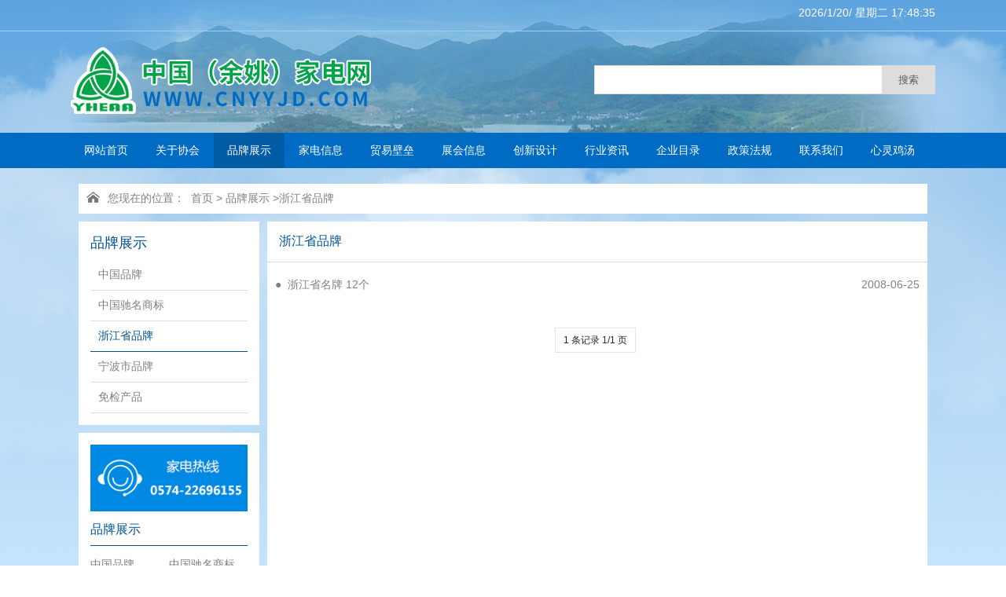

--- FILE ---
content_type: text/html; charset=utf-8
request_url: http://www.cnyyjd.com/Article_index_id_8.htm
body_size: 4152
content:
<!doctype html><html><head><meta http-equiv="Content-Type" content="text/html; charset=utf-8" /><title>浙江省品牌</title><meta name="description" content="" /><meta name="keywords" content="" /><link rel="stylesheet" type="text/css" href="/Web/Tpl/Index/jdxh/Public/css/base.css" media="all" /><link rel="stylesheet" type="text/css" href="/Web/Tpl/Index/jdxh/Public/css/style.css" media="all" /><link rel="stylesheet" href="/Web/Tpl/Index/jdxh/Public/css/slider.css" type="text/css" media="all" /><link rel="stylesheet" href="/Web/Tpl/Index/jdxh/Public/css/pagelist.css" type="text/css" media="all" /><link rel="stylesheet" href="/Web/Tpl/Index/jdxh/Public/css/jquery.slidebox.css" type="text/css" media="all" /><script src="/Web/Tpl/Index/jdxh/Public/js/bootcss/jquery.min.js"></script><script src="/Web/Tpl/Index/jdxh/Public/js/jquery.slidebox.min.js"></script><script type="text/javascript">
            //js无缝滚动代码
            function marquee(i, direction){
                var obj = document.getElementById("marquee" + i);
                var obj1 = document.getElementById("marquee" + i + "_1");
                var obj2 = document.getElementById("marquee" + i + "_2");
                if (direction == "up"){
                    if (obj2.offsetTop - obj.scrollTop <= 0){
                        obj.scrollTop -= (obj1.offsetHeight + 20);
                    }else{
                        var tmp = obj.scrollTop;
                        obj.scrollTop++;
                        if (obj.scrollTop == tmp){
                            obj.scrollTop = 1;
                        }
                    }
                }else{
                    if (obj2.offsetWidth - obj.scrollLeft <= 0){
                        obj.scrollLeft -= obj1.offsetWidth;
                    }else{
                        obj.scrollLeft++;
                    }
                }
            }

            function marqueeStart(i, direction){
                var obj = document.getElementById("marquee" + i);
                var obj1 = document.getElementById("marquee" + i + "_1");
                var obj2 = document.getElementById("marquee" + i + "_2");

                obj2.innerHTML = obj1.innerHTML;
                var marqueeVar = window.setInterval("marquee("+ i +", '"+ direction +"')", 20);
                obj.onmouseover = function(){
                    window.clearInterval(marqueeVar);
                }
                obj.onmouseout = function(){
                    marqueeVar = window.setInterval("marquee("+ i +", '"+ direction +"')", 20);
                }
            }
        </script><!--[if IE]><script src=”http://html5shiv.googlecode.com/svn/trunk/html5.js”></script><![endif--></head><body><!--网站框架开始--><div class="g-bd"><div class="g-header"><div class="g-top"><div class="m-1050"><script language="javascript">        function showtime()
                        {
                            var today,hour,second,minute,year,month,date;
                            var strDate ;
                            today=new Date();
                            var n_day = today.getDay();
                            switch (n_day)
                            {
                                case 0:{
                                    strDate = "星期日"
                                }break;
                                case 1:{
                                    strDate = "星期一"
                                }break;
                                case 2:{
                                    strDate ="星期二"
                                }break;
                                case 3:{
                                    strDate = "星期三"
                                }break;
                                case 4:{
                                    strDate = "星期四"
                                }break;
                                case 5:{
                                    strDate = "星期五"
                                }break;
                                case 6:{
                                    strDate = "星期六"
                                }break;
                                case 7:{
                                    strDate = "星期日"
                                }break;
                            }
                            year = today.getFullYear();;
                            month = today.getMonth()+1;
                            date = today.getDate();
                            hour = today.getHours();
                            minute =today.getMinutes();
                            second = today.getSeconds();
                            document.getElementById('time').innerHTML = year + "/" + month + "/" + date + "/" +"&nbsp;"+ strDate +" " + hour + ":" + minute + ":" + second; //显示时间
                            setTimeout("showtime();", 1000); //设定函数自动执行时间为 1000 ms(1 s)
                        }
                        </script><div class="tq" style="float:left;font-size: 14px"><iframe allowtransparency="true" frameborder="0" width="370" height="20" scrolling="no" src="//tianqi.2345.com/plugin/widget/index.htm?s=3&z=1&t=1&v=0&d=2&bd=0&k=000000&f=ffffff&ltf=009944&htf=cc0000&q=1&e=0&a=1&c=60177&w=524&h=28&align=left"></iframe></div><div id="time" style="float:right"><script language="javascript"> showtime();</script></div></div></div><!--g-top--><div class="m-head m-1050"><div class="m-logo"><img src="/Web/Tpl/Index/jdxh/Public/images/logo.png"></div><div class="search"><form action="/Search_index.htm" method="get"><input type="text" name="keyword" size="40"><button type="submit" name="submit" class="subbt">搜索</button></form></div></div><!--m-head--><div class="m-nav"><ul><li class=""><a href="/">网站首页</a></li><li class=""><a class="hide" href="/Page_index_id_2.htm">关于协会</a><ul><li><a href="/Page_index_id_2.htm">机构介绍</a></li><li><a href="/Article_index_id_3.htm">协会工作</a></li><li><a href="/Article_index_id_4.htm">协会活动</a></li><li><a href="/Page_index_id_50.htm">第五届理事会理事名单</a></li></ul></li><li class="cur"><a class="hide" href="/Article_index_id_6.htm">品牌展示</a><ul><li><a href="/Article_index_id_6.htm">中国品牌</a></li><li><a href="/Article_index_id_7.htm">中国驰名商标</a></li><li><a href="/Article_index_id_8.htm">浙江省品牌</a></li><li><a href="/Article_index_id_9.htm">宁波市品牌</a></li><li><a href="/Article_index_id_10.htm">免检产品</a></li></ul></li><li class=""><a class="hide" href="/Article_index_id_12.htm">家电信息</a><ul><li><a href="/Article_index_id_12.htm">家电信息</a></li><li><a href="/Article_index_id_13.htm">家电快讯</a></li><li><a href="/Article_index_id_14.htm">家电论坛</a></li><li><a href="/Article_index_id_15.htm">家电专题</a></li><li><a href="/Article_index_id_16.htm">本地新闻</a></li><li><a href="/Article_index_id_18.htm">国际新闻</a></li></ul></li><!--<li class="">--><!--<a class="hide" href="">--><!----><!--</a>--><!----><!--<ul>--><!----><!--</ul>--><!--</li>--><li class=""><a class="hide" href="/Article_index_id_19.htm">贸易壁垒</a><ul></ul></li><li class=""><a class="hide" href="/Article_index_id_28.htm">展会信息</a></li><li class=""><a class="hide" href="/Article_index_id_29.htm">创新设计</a></li><li class=""><a class="hide" href="/Article_index_id_31.htm">行业资讯</a><ul><li><a href="/Article_index_id_31.htm">行业资讯</a></li><li><a href="/Article_index_id_32.htm">企业动态</a></li></ul></li><li class=""><a class="hide" href="/Article_index_id_34.htm">企业目录</a><ul><li><a href="/Article_index_id_34.htm">公司库</a></li><li><a href="/Article_index_id_35.htm">产品库</a></li><li><a href="/Article_index_id_36.htm">企业管理</a></li></ul></li><li class=""><a class="hide" href="/Article_index_id_38.htm">政策法规</a><ul><li><a href="/Article_index_id_38.htm">标准与检验</a></li><li><a href="/Article_index_id_39.htm">其他法规</a></li></ul></li><li class=""><a class="hide" href="/Page_index_id_40.htm">联系我们</a></li><li class=""><a class="hide" href="/Article_index_id_46.htm">心灵鸡汤</a></li></ul></div><!--m-nav--></div><!--g-header--><div class="g-main m-1050 "><div class="m-center"><div class="location"><img src="/Web/Tpl/Index/jdxh/Public/images/home.png">
        &nbsp;&nbsp;您现在的位置： &nbsp;<a href="/">首页</a>
        &gt;
        <a href="/Article_index_id_5.htm">品牌展示</a> &gt;<a href="/Article_index_id_8.htm">浙江省品牌</a></div><div class="centerl"><div class="m-secondary_menu"><div class="m-secondary_menutit"><h3>品牌展示</h3></div><div class="m-catalog"><ul><li class="secondary_menuli "><a href="/Article_index_id_6.htm">中国品牌</a></li><li class="secondary_menuli "><a href="/Article_index_id_7.htm">中国驰名商标</a></li><li class="secondary_menuli cur"><a href="/Article_index_id_8.htm">浙江省品牌</a></li><li class="secondary_menuli "><a href="/Article_index_id_9.htm">宁波市品牌</a></li><li class="secondary_menuli "><a href="/Article_index_id_10.htm">免检产品</a></li></ul></div></div><!--m-secondary_menu--><div class="m-lsession2"><img src="/Web/Tpl/Index/jdxh/Public/images/contact-img.png"><div class="m-side1"><h4>品牌展示</h4><ul class="secondary_menu"><li class="secondary_menuli "><a href="/Article_index_id_6.htm">中国品牌</a></li><li class="secondary_menuli "><a href="/Article_index_id_7.htm">中国驰名商标</a></li><li class="secondary_menuli cur"><a href="/Article_index_id_8.htm">浙江省品牌</a></li><li class="secondary_menuli "><a href="/Article_index_id_9.htm">宁波市品牌</a></li><li class="secondary_menuli "><a href="/Article_index_id_10.htm">免检产品</a></li></ul></div><!--m-side1--><div class="m-side3"><h4>家电专题</h4><ul><li><a href="/Article_show_id_2585.htm">2018中国家电产业链大会：...</a></li><li><a href="/Article_show_id_2056.htm">2014广州国际家电配件采购...</a></li><li><a href="/Article_show_id_1979.htm">西摩智能沏茶机荣获艾普兰...</a></li><li><a href="/Article_show_id_1978.htm">中国家电艾普兰奖公布</a></li><li><a href="/Article_show_id_1966.htm">第八届2014年中国家用电器...</a></li></ul></div><!--m-side3--></div></div><!--m-centerl--><div class="m-centerr"><div class="m-centerrtit"><h4>浙江省品牌</h4></div><div class="lst-news"><ul><li><a href="/Article_show_id_744.htm">●&nbsp;&nbsp;浙江省名牌 12个<span class="m-time">2008-06-25</span></a></li></ul><div class="ep-pages"><ul><li> <a href='javascript:void(0)'> 1 条记录 1/1 页 </a>  </li>          </ul></div></div></div></div><!--m-session--></div><!--m-main--><div class="g-footer"><div class=" m-1050"><div class="m-blogroll"><ul><li><a href="http://www.cheaa.com/" target="_blank">中国家电网</a></li></ul><ul><li><a href="http://www.yy.gov.cn/col/col69489/" target="_blank">余姚经济与信息化局</a></li></ul><ul><li><a href="http://www.yy.gov.cn/col/col69509/index.html" target="_blank">余姚科学技术局</a></li></ul><ul><li><a href="http://www.yy.gov.cn/col/col64714/" target="_blank">余姚商务局</a></li></ul><ul><li><a href="http://www.yymox.com/" target="_blank">余姚模具工业协会</a></li></ul><ul><li><a href="http://www.yywe.org.cn/" target="_blank">余姚市女企业家协会</a></li></ul></div><p style="text-align:center;">	Copyright   2018 &nbsp;&nbsp;&nbsp;主管单位：余姚市经济发展局&nbsp;&nbsp;&nbsp;承办单位：余姚市家用电器协会 电话：0574-22696155
</p><p style="text-align:center;">	未经书面授权严禁转载和复制本站的任何考试信息和文章
</p><p style="text-align:center;">	ICP工商备案号：浙ICP备05066167号 技术支持：<a href="http://www.nbsms.com" target="_blank">三木森科技</a></p><script type="text/javascript" src="https://s9.cnzz.com/z_stat.php?id=1278638842&web_id=1278638842"></script></div></div><!--</div>--><!--网站框架结束--></body></html>

--- FILE ---
content_type: text/css
request_url: http://www.cnyyjd.com/Web/Tpl/Index/jdxh/Public/css/base.css
body_size: 1131
content:
/*author:xubeipei*/

/*qq:741961732*/

/*Email:741961732@qq.com*/


*{
    margin: 0;
    padding: 0;
}

html,body,h1,h2,h3,h4,h5,h6,div,dl,dt,dd,ul,ol,li,p,blockquote,pre,hr,figure,table,caption,th,td,form,fieldset,legend,input,button,textarea,menu{margin:0;padding:0;}

header,footer,section,article,aside,nav,hgroup,address,figure,figcaption,menu,details{display:block;}

table{border-collapse:collapse;border-spacing:0;}

caption,th{text-align:left;font-weight:normal;}

html,body,fieldset,img,iframe,abbr{border:0;}

i,cite,em,var,address,dfn{font-style:normal;}

[hidefocus],summary{outline:0;}

li{list-style:none;}

h1,h2,h3,h4,h5,h6,small{font-size:100%;}


body{
    background: #f2f2f2;
    font-family: "Microsoft YaHei", "微软雅黑", arial, helvetica, sans-serif;
    color: #808080;
    font-size: 14px;
    background: url("../images/bj.jpg")  no-repeat;
    background-size: cover;
    background-position: center top;
    background-attachment: fixed;
    min-width: 1100px;
}
ul,li{
    list-style: none;
}

a{
    color: #808080;
    text-decoration: none;
}
a:hover{
    color: #006bc3;
    text-decoration: none;
}
.clear{
    clear: both;
}
.m-1050{
    width:1100px;
    margin: 0 auto;
}
.m-main{
    margin-top:20px;
    margin-bottom: 20px;
}

h1{
    font-size: 30px;
    font-weight: normal;
}
h2{
    font-size: 20px;
    font-weight: normal;
}
h3{
    font-size: 18px;
    font-weight: normal;
}
h4{
    font-size: 16px;
    font-weight: normal;
}
h5{
    font-size: 14px;
    font-weight: normal;
}
p{
    line-height: 1.6em;
}
img{
    border: none;
}
.col-red{
    color: #e10007;
 }
.col-blue{
    color: #005296;
}
/* function */

.f-cb:after,.f-cbli li:after{display:block;clear:both;visibility:hidden;height:0;overflow:hidden;content:".";}

.f-cb,.f-cbli li{zoom:1;}

.f-ib{display:inline-block;*display:inline;*zoom:1;}

.f-dn{display:none;}

.f-db{display:block;}

.f-fl{float:left;}

.f-fr{float:right;}

.f-pr{position:relative;}

.f-prz{position:relative;zoom:1;}

.f-oh{overflow:hidden;}



--- FILE ---
content_type: text/css
request_url: http://www.cnyyjd.com/Web/Tpl/Index/jdxh/Public/css/style.css
body_size: 3037
content:
table{ padding: 15px;}
.m-article table td{ line-height:40px; padding:10px 15px;}
/*头部*/
.g-header{
    background: url("../images/head_bj.png") center top no-repeat;
}
.g-top{
    overflow: hidden;
    padding:8px 0;
    color: #fff;
    border-bottom: 1px solid #9ccffc;
}
.m-topleft{
    /*float: left;*/
}


.m-head{
    overflow: hidden;
    padding: 15px 0;
}
.m-logo{
    float: left;
}
.search{
    float: right;
    padding-top:28px;
}
.search input{
    border: 1px solid #ddd;
    height: 35px;
    padding: 0 20px;

}
.search button{
    background: #ddd;
    border: 1px solid #ddd;
    height: 37px;
    line-height: 35px;
    color: #5a5a5a;
    padding: 0 20px;
    margin-left: -5px;
    cursor: pointer;
}


.m-nav{
    background: #006bc3;
    display: table;
    width: 100%;
}
.m-nav ul{
    width: 1100px;
    margin: 0 auto!important;
}
.m-nav ul li a, .m-nav ul li a:visited {
    display: block;
    text-decoration: none;
    color: #fff;
    width: 90px;
    height: 45px;
    line-height: 45px;
    text-align: center;
    overflow: hidden;
    font-size: 14px;
}
.m-nav ul {
    padding: 0;
    margin: 0;
    list-style-type: none;
    z-index: 1000;
}
.m-nav ul li {
    float: left;
    margin-right: 1px;
    position: relative;
}
.m-nav ul li.cur{
    background: #005ba5;
}
.m-nav ul li ul {
    display: none;
}
.m-nav ul li:hover a {
    color: #fff;
    background: #005ba5;

}
.m-nav ul li:hover ul {
    display: block;
    position: absolute;
    top: 45px;
    left: 0;
    width: 90px;

}
.m-nav ul li:hover ul li a.hide {
    background: #006bc3;
    color: #fff;
}
.m-nav ul li:hover ul li:hover a.hide {
    background: #005ba5;
    color: #fff;
}
.m-nav ul li:hover ul li ul {
    display: none;
}
.m-nav ul li:hover ul li a {
    display: block;
    background: #006bc3;
    color: #fff;
    border-bottom: 1px solid #006bc3;
}
.m-nav ul li:hover ul li a:hover {
    background: #005ba5;
    color: #fff;
    border-bottom: 1px solid #005ba5;
}

/*头部*/

/*底部*/
.g-footer{
    text-align: center;
    padding: 15px 0;
    background: #015196;
    color: #fff;
    /*color: #fff;*/
}
.g-footer a{
    color: #fff;
}
.g-footer p{
    line-height:2.5;
}
/*底部*/

/*首页主体*/
.m-main1{
    overflow: hidden;
}
.g-main{
    margin: 10px auto;
    overflow: hidden;
}
/*首页左边部分样式*/
.m-mainleft{
    width: 230px;
    float: left;
}
/*首页右边部分样式*/
.m-mainright{
    width: 860px;
    float: right;
}
/*首页左边部分第一块内容样式 m-lsession1*/
.m-lsession1{
    padding:0 15px 15px;
    margin-bottom: 10px;
    overflow: hidden;
    background: #fff;
}
.m-lsession1 h4{
    border-bottom:1px solid #005296;
    color: #005296;
    height: 40px;
    line-height: 40px;
    margin-bottom: 10px;
}
/*首页左边部分第二块内容样式 m-lsession2*/
.m-lsession2{
    padding:15px;
    overflow: hidden;
    background: #fff;
}
.m-lsession2 img{
    width: 100%;
}
.m-lsession2 h4{
    border-bottom:1px solid #005296;
    color: #005296;
    height: 40px;
    line-height: 40px;
    margin-bottom: 10px;
}
.m-side1{
    overflow: hidden;
    margin-bottom: 10px;
}
.m-side1 ul li{
    width: 50%;
    float: left;
    padding: 5px 0;
}
.m-side2{
    margin-bottom: 10px;
}
.m-side2 ul li{
    padding:7px 0;
}
.m-side3 ul li{
    padding: 8px 0;
    border-bottom: 1px dashed #ddd;
}
.m-side3 ul li:last-child{
    border-bottom: none;
}
/*首页右边部分第一块内容样式 m-session1*/
.m-session1{
    padding:0 15px 15px;
    overflow: hidden;
    background: #fff;
}
.tab{
    width: 440px;
    float: right;
    height: 265px;
    position: relative;
    overflow: hidden;
}
input[type='radio']{
    display: none;
}
.tab label{
    display: block;
    cursor: pointer;
    position: absolute;
    width: 110px;
    height: 40px;
    line-height: 40px;
    text-align: center;
    font-size: 16px;
}
.label-1{
    left: 0;
    top: 0;
}
.label-2{
    left: 110px;
    top: 0;
}
input[type='radio']:checked~div[class^='mod']{
    display: block;
}
input[type='radio']:checked~label{
    border-bottom:1px solid #005296;
    color: #005296;
    height: 39px;
}
[class^='mod']{
    position: absolute;
    top: 40px;
    display: none;
}
.tab ul{
    border-top:2px solid #c6c6c6;
    width: 440px;
}
.tab ul li{
    padding-bottom:9px;
    padding-top: 9px;
    border-bottom: 1px dashed #ddd;
}
.tab ul li:last-child{
    border:0
}
.tab ul li span.m-time{
    float: right;
}

/*首页右边部分第二块内容样式 m-session2*/
.m-session2{
    overflow: hidden;
    margin-bottom: 10px;
}
.m-innewstit{
    border-bottom:1px solid #808080;
    clear: both;
    overflow: hidden;
    height: 41px;
    line-height: 41px;
}
.m-innewstit h4{
    float: left;
    border-bottom:1px solid #005296;
    color: #808080;
    padding-right:30px;
    height:40px;
}
.m-innewstit a{
    float: right;
    padding:8px 10px 0 10px;
}
.m-session2-left{
    width: 395px;
    float: left;
    padding:0 15px;
    background: #fff;
}

.m-session2-right{
    width: 395px;
    float: right;
    padding:0 15px;
    background: #fff;
}
.list-innews{
    padding:0;
    /*height: 250px;*/
}
.list-innews ul li{
    padding-bottom: 10px;
    padding-top: 10px;
    border-bottom: 1px dashed #ddd;
}
.list-innews ul li:last-child{
    border:0
}
.list-innews ul li span.m-time{
    float: right;
}

/*首页右边部分第三块内容样式 m-session3*/
.m-session3{
    overflow: hidden;
    /*margin-bottom: 10px;*/
}
.m-session3-list{
    clear: both;
    margin-bottom: 10px;
    overflow: hidden;
}
.m-session3-title{
    float: left;
}


.marqueeleft{height:79px;width:795px;overflow:hidden;  padding: 13px 0; background: #fff;}
.marqueeleft ul{float:left;}
.marqueeleft li{float:left;margin:0 5px;display:inline;width:150px;overflow:hidden;}
.marqueeleft li .pic{display:block;border:#ddd 1px solid;width:130px;overflow:hidden;}
.marqueeleft li .txt{text-align:center;height:25px;line-height:25px;}

/*首页右边部分第四块内容样式 m-sessio4*/
.m-session4{
    background: #fff;
    padding: 0 15px;
}
.tab-box input {

    display: none;

}
.tab-box label {
    display: inline-block;
    text-align: center;
    width: 110px;
    margin-right: 100px;
    font-size: 16px;
    line-height:40px;
    color: #808080;
    cursor: pointer;
}

.tab-content {

    font-size: 14px;
    width:830px;
    height: 200px;
    border-top: 1px solid #808080;;
    display: none;
}

.tab-box input:nth-of-type(1):checked ~ .tab-contents .tab-content:nth-of-type(1),

.tab-box input:nth-of-type(2):checked ~ .tab-contents .tab-content:nth-of-type(2),

.tab-box input:nth-of-type(3):checked ~ .tab-contents .tab-content:nth-of-type(3) {

    display: block;

}

.tab-box input:nth-of-type(1):checked ~ .tab-box-label label:nth-of-type(1) ,

.tab-box input:nth-of-type(2):checked ~ .tab-box-label label:nth-of-type(2),

.tab-box input:nth-of-type(3):checked ~ .tab-box-label label:nth-of-type(3) {

    border-bottom:1px solid #005296;
    color: #005296;

}

/*m-main2*/
.m-main2{
    padding: 0 15px;
    overflow: hidden;
    background: #fff;
    border: 3px solid #ddd;
    /*height: 270px;*/
    margin-top: 10px;
    clear: both;
    display: block;
}
.m-main2-title{
    float: left;
    width: 50px;
    padding-top: 80px;

}
.m-main2 ul{
    border-left: 3px solid #ddd;
    float: right;
    width: 1010px;
}
.m-main2 ul li{
    width: 150px;
    float: left;
    padding: 10px 9px;
}








ul.m-enter{}
ul.m-enter li{
    float: left;
}
ul.m-enter li a{
    padding-left:38px;
}
.m-inabout{
    padding: 10px;
    overflow: hidden;
    height: 230px;
}
.m-inabout img{
    float: left;
    padding-right:20px;
}
.m-inabout p{
    text-indent: 2em;
    line-height:2.4;
}



.m-center{
    padding: 10px;
    overflow: hidden;
}
.centerl{
    float: left;
    width: 230px;
}
.m-lstlefttit{
    border-bottom:1px solid #005296;
    color: #005296;
    height: 40px;
    line-height: 40px;
    margin-bottom: 10px;
}
.m-secondary_menu{
    background: #fff;
    padding: 15px;
    margin-bottom: 10px;
}
.m-secondary_menutit{
    padding-bottom: 10px;
    color: #005296;
}
.m-catalog{}
.m-catalog ul li a{
    font-size: 14px;
    /*background: #f0f0f0;*/
    padding: 10px;
    border-bottom: 1px solid #ddd;
    display: block;
}
.m-catalog ul li a:hover{
    font-size: 14px;
    /*background: #f0f0f0;*/
    padding: 10px;
    border-bottom: 1px solid #005296;
    display: block;
    color: #005296;
}
.m-catalog ul li.cur a{
    font-size: 14px;
    /*background: #f0f0f0;*/
    padding: 10px;
    border-bottom: 1px solid #005296;
    display: block;
    color: #005296;
}


.m-centerr{
    background: #fff;
    width: 840px;
    min-height: 700px;
    float: right;
}
.m-centerrtit{
    overflow: hidden;
}
.m-centerrtit h4{
    padding: 15px;
    color: #005296;
    border-bottom: 1px solid #ddd;
}
.m-centerrtit a{
    float: right;
    padding:8px 10px 0 10px;
}
.lst-news{
    padding: 10px;
}
.lst-news ul li{
    padding-bottom: 10px;
    padding-top: 10px;
    border-bottom: 1px dashed #ddd;
}
.lst-news ul li:last-child{
    border:0
}
.lst-news ul li span.m-time{
    float: right;
}


.location{
    margin-bottom: 10px;
    background: #fff;
    padding: 10px;
}
.location img{
    float: left;
    padding-top: 0px;
}

.m-article{
    padding: 10px;
    line-height:2em;
}
.m-article p{
    line-height:2em;
}

.reginputcon{
    overflow: hidden;
    width: 330px;
    margin: 0 auto;
    font-size: 14px
}
.reginputcon li{margin-top:15px; color: #333; }
.reginputcon li span{width: 70px; display: block;height:30px; float: left; line-height: 30px; padding: 2px 0;}
.reginputcon .reginput{width:245px;height:30px; float: left; margin-left: 5px;}
.regbtn{float:left;cursor:pointer;margin-left:100px;display:block;width:150px;margin-top:20px;height:40px;line-height:40px;text-align:center;border-radius:5px;background:#1369c0;color:#fff;}
.tstxt{
    margin-top: 20px;
}

.pre-next{
    margin: 10px;
    border-top: 1px solid #5a5a5a;
    padding-top: 10px;
}
.pre-next ul{
    float: left;
}
.pre-next ul li{
    padding-bottom: 15px;
}
.pre-next .m-return a{
    float: right;
    border: 1px solid #5a5a5a;
    padding: 5px 20px;
}

.m-blogroll{
    overflow: hidden;
    background: #006bc3;
    text-align: center;
}
.m-blogroll ul{
    width: 850px;
    margin: 0 auto;
}
.m-blogroll ul li{
    float: left;
    padding: 10px 20px;
}

--- FILE ---
content_type: text/css
request_url: http://www.cnyyjd.com/Web/Tpl/Index/jdxh/Public/css/pagelist.css
body_size: 427
content:
/* 分页 */


.ep-pages { clear: both; font-size: 12px; margin: 20px 0; overflow: hidden; text-align: center; vertical-align: top; }
.ep-pages li { display: inline-block; border: 0!important;}
.ep-pages a, .ep-pages a:visited { color: #252525; }
.ep-pages li.active a { background: #1581ce none repeat scroll 0 0; border: 1px solid #1581ce; color: #fff; }
.ep-pages a, .ep-pages span { background: #fff none repeat scroll 0 0; border: 1px solid #e5e5e5; display: inline-block; height: 30px; line-height: 30px; margin: 5px 5px 0 0; overflow: hidden; padding: 0 10px; vertical-align: top; }





--- FILE ---
content_type: text/css
request_url: http://www.cnyyjd.com/Web/Tpl/Index/jdxh/Public/css/jquery.slidebox.css
body_size: 924
content:

em{font-style:normal;}
.clearfix{zoom:1;}
.clearfix:after{clear:both; height:0px; font-size:0px; visibility:hidden;display:block;content:" ";}

.main2{ width:370px; height:247px; margin:0 auto 0; overflow:hidden;}

.Slide { width:370px; height:247px; float:left;overflow: hidden;position: relative;}
.slide-cont { width:370px; height:247px;position: relative;overflow: hidden;}
.slide-item {position: absolute;width: 100%;height: 100%;left: -630px;}
.slide-item a {width: 100%;height: 100%;}
.slide-item img { width:370px; height:247px;}
.slide-txt {width:370px;height:50px;position: absolute;left: 0;bottom:0;z-index: 1;}
.slide-txt .txt_bg {width:370px;height: 50px;background:#000;opacity: 0.7;filter: alpha(opacity=70);}
.slide-txt a {display: inline-block;width:490px;height: 50px;line-height: 50px;font-size:16px;padding: 0 20px;overflow: hidden;color:#fff;position: absolute;left: 0;top: 0;text-decoration: none}
.slide-nav {width: auto;height: 11px;display: inline-block;overflow: hidden;position: absolute;z-index: 100;bottom: 20px;right: 20px;overflow: hidden;}
.slide-nav a {display: block;width: 10px;height: 10px;background:#ccc;cursor: pointer; margin-left: 5px;float: left;text-indent: -99em;overflow: hidden; border-radius: 50%}
.slide-nav .nownav {background:#ff7000;}
#prev2, #next2 {display: block;width: 57px;height: 72px;position: absolute;top: 129px;display: none;}
#next {right: 0;background-position: -62px 0;}



--- FILE ---
content_type: application/x-javascript
request_url: http://www.cnyyjd.com/Web/Tpl/Index/jdxh/Public/js/jquery.slidebox.min.js
body_size: 1516
content:
//��ҳ�õ�Ƭ
$(function() { (function($) {
    $.fn.Slide = function(options) {
        var defaults = {
                item: "slide-item",
                nav: "slide-nav",
                nowClass: "nownav",
                loading: "slide-loading"
            },
            options = options || {};
        options = $.extend(defaults, options);
        var cont = $(this),
            item = cont.find("." + options.item),
            nav = cont.find("." + options.nav),
            curr = options.nowClass,
            len = item.length,
            width = item.width(),
            html = "",
            index = order = 0,
            timer = null,
            lw = "-" + width + "px",
            rw = width + "px",
            newtimer,
            ld = cont.find("." + options.loading);
        item.each(function(i) {
            $(this).css({
                left: i === index ? 0 : (i > index ? width + 'px': '-' + width + 'px')
            });
            html += '<a href="javascript:">' + (i + 1) + '</a>';
        });
        $("#slide").hover(function() {
                $('#next').fadeIn();
                $('#prev').fadeIn();
            },
            function() {
                $('#next').fadeOut();
                $('#prev').fadeOut();
            });
        nav.html(html);
        var navitem = nav.find("a");
        navitem.eq(index).addClass(curr);
        function anim(index, dir) {
            loading();
            if (order === len - 1 && dir === 'next') {
                item.eq(order).stop(true, false).animate({
                    left: lw
                });
                item.eq(index).css({
                    left: rw
                }).stop(true, false).animate({
                    left: 0
                });
            } else if (order === 0 && dir === 'prev') {
                item.eq(0).stop(true, false).animate({
                    left: rw
                });
                item.eq(index).css({
                    left: lw
                }).stop(true, false).animate({
                    left: 0
                });
            } else {
                item.eq(order).stop(true, false).animate({
                    left: index > order ? lw: rw
                });
                item.eq(index).stop(true, false).css({
                    left: index > order ? rw: lw
                }).animate({
                    left: 0
                });
            }
            order = index;
            navitem.removeClass(curr).eq(index).addClass(curr);
        }
        function next() {
            index = order >= len - 1 ? 0 : order + 1;
            _stop();
            ld.stop(true, true).animate({
                    "width": 0
                },
                0);
            anim(index, 'next');
            timer = setInterval(next, 5000);
        }
        function prev() {
            index = order <= 0 ? len - 1 : order - 1;
            _stop();
            ld.stop(true, true).animate({
                    "width": 0
                },
                0);
            anim(index, 'prev');
            timer = setInterval(next, 5000);
        }
        function auto() {
            loading();
            timer = setInterval(next, 5000);
        }
        function _stop() {
            clearInterval(timer);
        }
        function loading() {
            ld.css({
                "height": "0",
                "height": "5px",
                "position": "absolute",
                "left": "0",
                "bottom": "0",
                "z-index": "10"
            });
            ld.animate({
                    "width": "100%"
                },
                5000).animate({
                    "width": 0
                },
                0);
        }
        return this.each(function() {
            auto();
            navitem.hover(function() {
                    _stop();
                    var i = navitem.index(this);
                    if (/nownav/.test($(this).attr('class'))) {
                        return false;
                    }
                    if (newtimer) clearTimeout(newtimer);
                    newtimer = setTimeout(function() {
                            _stop();
                            ld.stop(true, true).animate({
                                    "width": 0
                                },
                                0);
                            anim(i, this);
                        },
                        250);
                },
                auto);
            $('#next').on('click', next);
            $('#prev').on('click', prev);
        });
    };
})(jQuery);
    $("#slide").Slide();
});